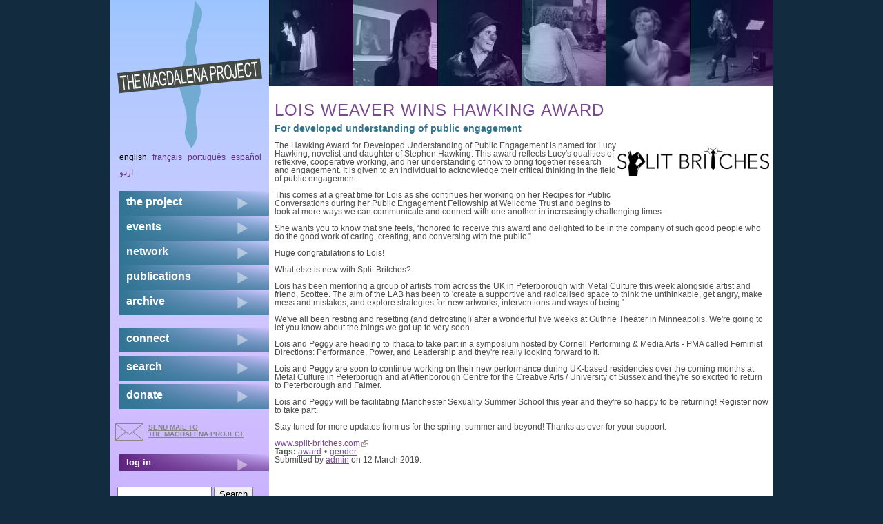

--- FILE ---
content_type: text/html; charset=utf-8
request_url: https://themagdalenaproject.org/en/content/lois-weaver-wins-hawking-award
body_size: 5114
content:
<!DOCTYPE html>
  <!--[if IEMobile 7]><html class="no-js ie iem7" lang="en" dir="ltr"><![endif]-->
  <!--[if lte IE 6]><html class="no-js ie lt-ie9 lt-ie8 lt-ie7" lang="en" dir="ltr"><![endif]-->
  <!--[if (IE 7)&(!IEMobile)]><html class="no-js ie lt-ie9 lt-ie8" lang="en" dir="ltr"><![endif]-->
  <!--[if IE 8]><html class="no-js ie lt-ie9" lang="en" dir="ltr"><![endif]-->
  <!--[if (gte IE 9)|(gt IEMobile 7)]><html class="no-js ie" lang="en" dir="ltr"><![endif]-->
  <!--[if !IE]><!--><html class="no-js" lang="en" dir="ltr"><!--<![endif]-->
<head>
  <meta charset="utf-8" />
<meta name="Generator" content="Drupal 7 (http://drupal.org)" />
<link rel="canonical" href="/en/content/lois-weaver-wins-hawking-award" />
<link rel="shortlink" href="/en/node/3110" />
<link rel="shortcut icon" href="https://themagdalenaproject.org/sites/all/themes/magdalenad7theme/favicon.ico" type="image/vnd.microsoft.icon" />
<link rel="profile" href="http://www.w3.org/1999/xhtml/vocab" />
<meta name="HandheldFriendly" content="true" />
<meta name="MobileOptimized" content="width" />
<meta http-equiv="cleartype" content="on" />
<link rel="apple-touch-icon-precomposed" href="https://themagdalenaproject.org/sites/all/themes/omega/omega/apple-touch-icon-precomposed-114x114.png" sizes="114x114" />
<link rel="apple-touch-icon-precomposed" href="https://themagdalenaproject.org/sites/all/themes/omega/omega/apple-touch-icon-precomposed-144x144.png" sizes="144x144" />
<link rel="apple-touch-icon-precomposed" href="https://themagdalenaproject.org/sites/all/themes/omega/omega/apple-touch-icon-precomposed-72x72.png" sizes="72x72" />
<link rel="apple-touch-icon-precomposed" href="https://themagdalenaproject.org/sites/all/themes/omega/omega/apple-touch-icon-precomposed.png" />
  <title>Lois Weaver wins Hawking Award | The Magdalena Project - international network of women in theatre</title>
  <style>
@import url("https://themagdalenaproject.org/sites/all/themes/omega/omega/css/modules/system/system.base.css?sr3lb5");
@import url("https://themagdalenaproject.org/sites/all/themes/omega/omega/css/modules/system/system.menus.theme.css?sr3lb5");
@import url("https://themagdalenaproject.org/sites/all/themes/omega/omega/css/modules/system/system.messages.theme.css?sr3lb5");
@import url("https://themagdalenaproject.org/sites/all/themes/omega/omega/css/modules/system/system.theme.css?sr3lb5");
@import url("https://themagdalenaproject.org/sites/all/modules/date/date_repeat_field/date_repeat_field.css?sr3lb5");
@import url("https://themagdalenaproject.org/sites/all/themes/omega/omega/css/modules/comment/comment.theme.css?sr3lb5");
@import url("https://themagdalenaproject.org/modules/node/node.css?sr3lb5");
@import url("https://themagdalenaproject.org/sites/all/themes/omega/omega/css/modules/field/field.theme.css?sr3lb5");
@import url("https://themagdalenaproject.org/sites/all/themes/omega/omega/css/modules/search/search.theme.css?sr3lb5");
@import url("https://themagdalenaproject.org/sites/all/modules/calendar/css/calendar_multiday.css?sr3lb5");
@import url("https://themagdalenaproject.org/sites/all/modules/extlink/css/extlink.css?sr3lb5");
@import url("https://themagdalenaproject.org/sites/all/themes/omega/omega/css/modules/user/user.base.css?sr3lb5");
@import url("https://themagdalenaproject.org/sites/all/modules/views/css/views.css?sr3lb5");
@import url("https://themagdalenaproject.org/sites/all/themes/omega/omega/css/modules/user/user.theme.css?sr3lb5");
@import url("https://themagdalenaproject.org/sites/all/themes/omega/omega/css/modules/forum/forum.theme.css?sr3lb5");
@import url("https://themagdalenaproject.org/sites/all/modules/ckeditor/css/ckeditor.css?sr3lb5");
</style>
<style>
@import url("https://themagdalenaproject.org/sites/all/modules/colorbox/styles/default/colorbox_style.css?sr3lb5");
@import url("https://themagdalenaproject.org/sites/all/modules/ctools/css/ctools.css?sr3lb5");
@import url("https://themagdalenaproject.org/sites/all/modules/biblio/biblio.css?sr3lb5");
</style>
<style>
@import url("https://themagdalenaproject.org/sites/all/themes/magdalenad7theme/css/magdalenad7theme.reset.css?sr3lb5");
@import url("https://themagdalenaproject.org/sites/all/themes/magdalenad7theme/css/magdalenad7theme.styles.css?sr3lb5");
</style>
  <script src="https://themagdalenaproject.org/sites/default/files/js/js_wESOfiPNkxUNQYXz0hJ26vR9S7FncbS31ryMnkNgwxo.js"></script>
<script src="https://themagdalenaproject.org/sites/default/files/js/js_KCd8rbJYUruV1tRJnh4um34UYvyhlrSVCPR1jNko2h8.js"></script>
<script src="https://themagdalenaproject.org/sites/default/files/js/js_TsZ7QIeV3IpAm0jjOT2xMe4Y1569Fso3cGwUsnbspx8.js"></script>
<script src="https://themagdalenaproject.org/sites/default/files/js/js_zSo191BHKLzcbF6iIHXRRsM8OL6EhoCtlOxjMd1z6lk.js"></script>
<script>jQuery.extend(Drupal.settings, {"basePath":"\/","pathPrefix":"en\/","setHasJsCookie":0,"colorbox":{"opacity":"0.85","current":"{current} of {total}","previous":"\u00ab Prev","next":"Next \u00bb","close":"Close","maxWidth":"98%","maxHeight":"98%","fixed":true,"mobiledetect":true,"mobiledevicewidth":"480px","file_public_path":"\/sites\/default\/files","specificPagesDefaultValue":"admin*\nimagebrowser*\nimg_assist*\nimce*\nnode\/add\/*\nnode\/*\/edit\nprint\/*\nprintpdf\/*\nsystem\/ajax\nsystem\/ajax\/*"},"extlink":{"extTarget":"_blank","extClass":"ext","extLabel":"(link is external)","extImgClass":0,"extIconPlacement":"append","extSubdomains":1,"extExclude":"","extInclude":"","extCssExclude":"","extCssExplicit":"","extAlert":0,"extAlertText":"This link will take you to an external web site. We are not responsible for their content.","mailtoClass":"mailto","mailtoLabel":"(link sends e-mail)","extUseFontAwesome":false},"urlIsAjaxTrusted":{"\/en\/content\/lois-weaver-wins-hawking-award":true}});</script>
</head>
<body class="html not-front not-logged-in page-node page-node- page-node-3110 node-type-news i18n-en section-content">
  <a href="#main-content" class="element-invisible element-focusable">Skip to main content</a>
    
<div class="l-page">
  <div class="l-page-inner">
  <header class="l-header" role="banner">
							<div class="l-branding site-branding"><a href="/en" title="Home" rel="home" class="site-branding__logo"><img src="https://themagdalenaproject.org/sites/all/themes/magdalenad7theme/logo.png" alt="Home" /></a></div>
			      
        <div class="l-region l-region--header-last">
    <div id="block-views-header-banner-block-1" class="block block--views block--views-header-banner-block-1">
        <div class="block__content">
    <div class="view view-header-banner view-id-header_banner view-display-id-block_1 top-banner view-dom-id-fa404fd965a281425bc99357ae9bdcb5">
        
  
  
      <div class="view-content">
      <div class="item-list"><ul>  <li class="views-row views-row-1 views-row-odd views-row-first">  
  <div class="views-field views-field-field-masked-image">        <div class="field-content"><img src="https://themagdalenaproject.org/sites/default/files/styles/header_image/public/DSC03084.JPG?itok=QXLirGH2" width="122" height="125" alt="banner-image" /></div>  </div></li>
  <li class="views-row views-row-2 views-row-even">  
  <div class="views-field views-field-field-masked-image">        <div class="field-content"><img src="https://themagdalenaproject.org/sites/default/files/styles/header_image/public/banner_helen.jpg?itok=kbK5dGKr" width="122" height="125" alt="banner-image" /></div>  </div></li>
  <li class="views-row views-row-3 views-row-odd">  
  <div class="views-field views-field-field-masked-image">        <div class="field-content"><img src="https://themagdalenaproject.org/sites/default/files/styles/header_image/public/anawolf_banner.jpg?itok=EV_vjHbj" width="122" height="125" alt="banner-image" /></div>  </div></li>
  <li class="views-row views-row-4 views-row-even">  
  <div class="views-field views-field-field-masked-image">        <div class="field-content"><img src="https://themagdalenaproject.org/sites/default/files/styles/header_image/public/21835683886_2677869165_o.jpg?itok=qlN__jkU" width="122" height="125" alt="banner-image" /></div>  </div></li>
  <li class="views-row views-row-5 views-row-odd">  
  <div class="views-field views-field-field-masked-image">        <div class="field-content"><img src="https://themagdalenaproject.org/sites/default/files/styles/header_image/public/sites/default/files/styles/header_image/public/Livia_PhotoCamillaSoave.png?itok=W8VIjpWY" width="122" height="125" alt="" /></div>  </div></li>
  <li class="views-row views-row-6 views-row-even views-row-last">  
  <div class="views-field views-field-field-masked-image">        <div class="field-content"><img src="https://themagdalenaproject.org/sites/default/files/styles/header_image/public/banner_gabriella3.jpg?itok=MmeVXWi3" width="122" height="125" alt="banner-image" /></div>  </div></li>
</ul></div>    </div>
  
  
  
  
  
  
</div>  </div>
</div>
  </div>
  </header>

  <div class="l-main has-sidebar-first">
    <div class="l-content" role="main">
                  <a id="main-content"></a>
                    <h1 class="page-title">Lois Weaver wins Hawking Award</h1>
                                            <div class="l-region l-region--content-bottom">
    <div  class="ds-1col node node--news view-mode-full  node--full node--news--full clearfix">

  
  <div class="field field--name-field-event-logo field--type-image field--label-hidden float-right"><div class="field__items"><div class="field__item even"><img src="https://themagdalenaproject.org/sites/default/files/styles/event_and_news_logo/public/splitbritches_220x110.png?itok=ZwmmgeTM" width="220" height="110" alt="" /></div></div></div><div class="field field--name-field-subhead field--type-text field--label-hidden h6"><div class="field__items"><div class="field__item even">For developed understanding of public engagement</div></div></div><div class="field field--name-body field--type-text-with-summary field--label-hidden"><div class="field__items"><div class="field__item even"><div>
	 </div>
<div>
	The Hawking Award for Developed Understanding of Public Engagement is named for Lucy Hawking, novelist and daughter of Stephen Hawking. This award reflects Lucy's qualities of reflexive, cooperative working, and her understanding of how to bring together research and engagement. It is given to an individual to acknowledge their critical thinking in the field of public engagement. </div>
<div>
	 </div>
<div>
	This comes at a great time for Lois as she continues her working on her Recipes for Public Conversations during her Public Engagement Fellowship at Wellcome Trust and begins to look at more ways we can communicate and connect with one another in increasingly challenging times.</div>
<div>
	 </div>
<div>
	She wants you to know that she feels, “honored to receive this award and delighted to be in the company of such good people who do the good work of caring, creating, and conversing with the public.”</div>
<div>
	 </div>
<div>
	Huge congratulations to Lois!</div>
<div>
	 </div>
<div>
	What else is new with Split Britches?</div>
<div>
	 </div>
<div>
	Lois has been mentoring a group of artists from across the UK in Peterborough with Metal Culture this week alongside artist and friend, Scottee. The aim of the LAB has been to 'create a supportive and radicalised space to think the unthinkable, get angry, make mess and mistakes, and explore strategies for new artworks, interventions and ways of being.'</div>
<div>
	 </div>
<div>
	We've all been resting and resetting (and defrosting!) after a wonderful five weeks at Guthrie Theater in Minneapolis. We're going to let you know about the things we got up to very soon.</div>
<div>
	 </div>
<div>
	Lois and Peggy are heading to Ithaca to take part in a symposium hosted by Cornell Performing &amp; Media Arts - PMA called Feminist Directions: Performance, Power, and Leadership and they're really looking forward to it.</div>
<div>
	 </div>
<div>
	Lois and Peggy are soon to continue working on their new performance during UK-based residencies over the coming months at Metal Culture in Peterborugh and at Attenborough Centre for the Creative Arts / University of Sussex and they're so excited to return to Peterborough and Falmer.</div>
<div>
	 </div>
<div>
	Lois and Peggy will be facilitating Manchester Sexuality Summer School this year and they're so happy to be returning! Register now to take part.</div>
<div>
	 </div>
<div>
	Stay tuned for more updates from us for the spring, summer and beyond! Thanks as ever for your support.</div>
<div>
	 </div>
<div>
	<a href="https://www.split-britches.com/" target="_blank">www.split-britches.com</a></div>
</div></div></div><div class="field field--name-taxonomy-vocabulary-4 field--type-taxonomy-term-reference field--label-inline clearfix"><div class="field__label">Tags:&nbsp;</div><div class="field__items"><div class="field__item even"><a href="/en/category/tags/award">award</a></div><div class="field__item odd"><a href="/en/category/tags/gender">gender</a></div></div></div><div class="field field--name-submitted-by field--type-ds field--label-hidden"><div class="field__items"><div class="field__item even">Submitted by <a href="/en/users/admin_admin" title="View user profile." class="username">admin</a> on 12 March 2019.</div></div></div></div>

  </div>
                      </div>

      <aside class="l-region l-region--sidebar-first">
    <div id="block-locale-language" role="complementary" class="block block--locale block--locale-language">
        <div class="block__content">
    <ul class="language-switcher-locale-url"><li class="en first active"><a href="/en/content/lois-weaver-wins-hawking-award" class="language-link active" xml:lang="en">English</a></li>
<li class="fr"><a href="/fr/content/lois-weaver-wins-hawking-award" class="language-link" xml:lang="fr">Français</a></li>
<li class="pt-br"><a href="/pt-br/content/lois-weaver-wins-hawking-award" class="language-link" xml:lang="pt-br">Português</a></li>
<li class="es"><a href="/es/content/lois-weaver-wins-hawking-award" class="language-link" xml:lang="es">Español</a></li>
<li class="ur last"><a href="/ur/content/lois-weaver-wins-hawking-award" class="language-link" xml:lang="ur">اردو</a></li>
</ul>  </div>
</div>
<nav id="block-system-main-menu" role="navigation" class="block block--system block--menu block--system-main-menu">
      
  <ul class="menu"><li class="first collapsed"><a href="/en/content/magdalena-project" title="The Magdalena Project">the project</a></li>
<li class="collapsed"><a href="/en/content/events" title="news &amp; events">events</a></li>
<li class="collapsed"><a href="/en/content/network" title="network">network</a></li>
<li class="collapsed"><a href="/en/content/publications" title="publications">publications</a></li>
<li class="last collapsed"><a href="/en/content/archive" title="archive">archive</a></li>
</ul></nav>
<nav id="block-menu-secondary-menu" role="navigation" class="block block--menu block--menu-secondary-menu">
      
  <ul class="menu"><li class="first leaf"><a href="/en/content/connect" title="connect">connect</a></li>
<li class="leaf"><a href="/en/search" title="">search</a></li>
<li class="last leaf"><a href="/en/content/donations">donate</a></li>
</ul></nav>
<div id="block-block-7" class="block block--block block--block-7">
        <div class="block__content">
    <a href="mailto:magdalena@themagdalenaproject.org" id="mailButton">send mail to <br /> the Magdalena Project</a>  </div>
</div>
<nav id="block-menu-menu-login" role="navigation" class="block block--menu block--menu-menu-login">
      
  <ul class="menu"><li class="first last leaf"><a href="/en/user" title="">log in</a></li>
</ul></nav>
  </aside>
        <div class="postscript clearboth">
        <div class="l-region l-region--postscript-one">
    <div id="block-search-form" role="search" class="block block--search block--search-form">
        <div class="block__content">
    <form class="search-block-form" action="/en/content/lois-weaver-wins-hawking-award" method="post" id="search-block-form" accept-charset="UTF-8"><div><div class="container-inline">
      <h2 class="element-invisible">Search form</h2>
    <div class="form-item form-type-textfield form-item-search-block-form">
  <label class="element-invisible" for="edit-search-block-form--2">Search </label>
 <input title="Enter the terms you wish to search for." type="text" id="edit-search-block-form--2" name="search_block_form" value="" size="15" maxlength="128" class="form-text" />
</div>
<div class="form-actions form-wrapper" id="edit-actions"><input type="submit" id="edit-submit" name="op" value="Search" class="form-submit" /></div><input type="hidden" name="form_build_id" value="form-NxfN1YCxJ-3l8iKDCdFXVVB7S-kXOW6XxfQmZRxfIqU" />
<input type="hidden" name="form_id" value="search_block_form" />
</div>
</div></form>  </div>
</div>
<div id="block-user-online" role="complementary" class="block block--user block--user-online">
        <div class="block__content">
    <p>There are currently 0 users online.</p>  </div>
</div>
<div id="block-views-last-update-block-1" class="block block--views block--views-last-update-block-1">
        <div class="block__content">
    <div class="view view-last-update view-id-last_update view-display-id-block_1 view-dom-id-661232941cd4dfd14f36d5ccd345b7ba">
        
  
  
      <div class="view-content">
        <div class="views-row views-row-1 views-row-odd views-row-first views-row-last">
      
  <div class="views-field views-field-changed">    <span class="views-label views-label-changed">Site&#039;s last update: </span>    <span class="field-content"><em class="placeholder">5 days 23 hours</em> ago</span>  </div>  </div>
    </div>
  
  
  
  
  
  
</div>  </div>
</div>
  </div>
                      </div>
  </div>

  <footer class="l-footer" role="contentinfo">
      <div class="l-region l-region--footer-first">
    <div id="block-block-1" class="block block--block block--block-1">
        <div class="block__content">
    <p>The Magdalena site is hosted by the wonderful <a href="http://core.servus.at/">www.servus.at</a></p>
  </div>
</div>
  </div>
      <div class="l-region l-region--footer-last">
    <div id="block-block-2" class="block block--block block--block-2">
        <div class="block__content">
    <p>Copyright © 1999 - 2023 All Rights Reserved All content within The Magdalena Project web site is protected by copyright pursuant to international conventions, and other copyright laws as a collective work and/or compilation. No part of this web site including text, coding, layout and graphics may be reproduced, stored or transmitted in any form without the prior written permission of The Magdalena Project.</p>
  </div>
</div>
  </div>
  </footer>
  </div>
  </div>
  </body>
</html>


--- FILE ---
content_type: text/css
request_url: https://themagdalenaproject.org/sites/all/themes/omega/omega/css/modules/search/search.theme.css?sr3lb5
body_size: -185
content:
/**
 * @file
 * Search module theme.
 */
/**
 * Search Results
 */
.search-result__snippet {
  padding-left: 1em;
  /* LTR */
}

.search-result__info {
  font-size: 0.85em;
}

/**
 * Advanced Search Form
 */
.search-advanced .criterion {
  float: left;
  /* LTR */
  margin-right: 2em;
  /* LTR */
}
.search-advanced .action {
  float: left;
  /* LTR */
  clear: left;
  /* LTR */
}
